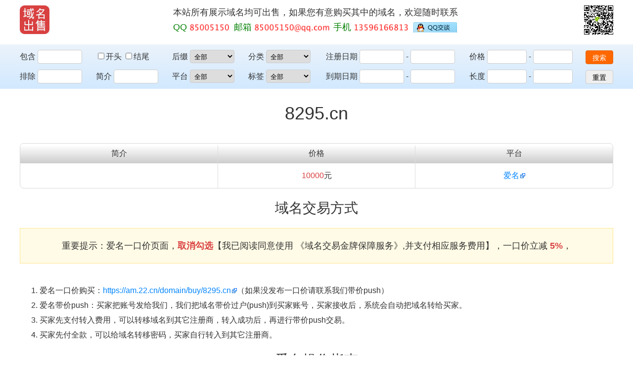

--- FILE ---
content_type: text/html; charset=utf-8
request_url: http://www.huatian.net/?domain=8295.cn
body_size: 3368
content:
<!DOCTYPE html>
<html lang="zh-CN">
<head>
    <meta http-equiv="Content-Type" content="text/html; charset=utf-8">
    <meta name="viewport" content="width=device-width, initial-scale=1.0, maximum-scale=1.0, user-scalable=no">
    <meta name="keywords" content="8295.cn，域名出售，域名交易，域名转让，购买域名，华天域名，huatian.net">
    <meta name="description" content="8295.cn正在出售，明码标价，可以通过带价push、一口价、提供转移密码等多种方式购买">
    <title>8295.cn 域名出售 domain for sale</title>
    <link rel="stylesheet" href="http://www.huatian.net/static/css/style.css">
    <link rel="shortcut icon" href="http://www.huatian.net/favicon.ico" type="image/x-icon">
</head>
<body>
    <div class="header">
        <div class="container">
            <a class="logo" href="http://www.huatian.net" title="点击返回首页">
                <span class="hidden">域名出售</span>
            </a>
            <div class="banner ms">本站所有展示域名均可出售，如果您有意购买其中的域名，欢迎随时联系</div>
            <div class="banner">
                <span class="contact_qq">QQ</span>
                <span class="contact_email">邮箱</span>
                <span class="contact_phone">手机</span>
                <a class="contact_qq_chat ms" href="http://wpa.qq.com/msgrd?v=3&amp;uin=85005150&amp;site=qq&amp;menu=yes"></a>
            </div>
            <div class="qrcode" title="用微信APP扫描二维码，加我微信"></div>
        </div>
    </div>

    <div class="search xs" id="search">
        <form action="http://www.huatian.net" class="container" id="search-form" method="get">
            <div class="search-prefix">
                <label for="prefix">包含</label>
                <input autocomplete="off" id="prefix" name="prefix" type="search">
            </div>
            <div class="search-position">
                <label>
                    <input id="start" name="start" type="checkbox" value="1">开头
                </label>
                <label>
                    <input id="end" name="end" type="checkbox" value="1">结尾
                </label>
            </div>
            <div class="search-exclude">
                <label for="exclude">排除</label>
                <input autocomplete="off" id="exclude" name="exclude" type="search">
            </div>
            <div class="search-intro">
                <label for="intro">简介</label>
                <input autocomplete="off" id="intro" name="intro" type="search">
            </div>
            <div class="search-suffix">
                <label for="suffix">后缀</label>
                <select id="suffix" name="suffix">
                    <option value="">全部</option>
                    <option value="com">com</option>
                    <option value="cn">cn</option>
                    <option value="com.cn">com.cn</option>
                    <option value="net">net</option>
                    <option value="net.cn">net.cn</option>
                    <option value="org.cn">org.cn</option>
                </select>
            </div>
            <div class="search-site">
                <label for="site">平台</label>
                <select id="site" name="site">
                    <option value="">全部</option>
                    <option value="ename">易名</option>
                    <option value="22">爱名</option>
                    <option value="aliyun">阿里云</option>
                    <option value="17ex">17EX</option>
                    <option value="juming">聚名</option>
                    <option value="qcloud">腾讯云</option>
                    <option value="pip">拍爱拍</option>
                    <option value="spaceship">SpaceShip</option>
                    <option value="west">西部</option>
                </select>
            </div>
            <div class="search-category">
                <label for="category">分类</label>
                <select id="category" name="category">
                    <option value="">全部</option>
                    <option value="1">短数字</option>
                    <option value="2">三数字</option>
                    <option value="3">四数字</option>
                    <option value="4">五数字</option>
                    <option value="5">其它数字</option>
                    <option value="6">短字母</option>
                    <option value="7">三声母</option>
                    <option value="8">三字母</option>
                    <option value="9">四声母</option>
                    <option value="10">四字母</option>
                    <option value="11">五声母</option>
                    <option value="12">五字母</option>
                    <option value="13">单拼</option>
                    <option value="14">双拼</option>
                    <option value="15">三拼</option>
                    <option value="16">四拼</option>
                    <option value="17">单词</option>
                    <option value="18">双单词</option>
                    <option value="19">字母单词</option>
                    <option value="20">单词字母</option>
                    <option value="21">双字母单词</option>
                    <option value="22">品牌</option>
                    <option value="23">其它字母</option>
                    <option value="24">两杂</option>
                    <option value="25">三杂</option>
                    <option value="26">其它杂米</option>
                </select>
            </div>
            <div class="search-tags">
                <label for="tags">标签</label>
                <select id="tags" name="tags">
                    <option value="">全部</option>
                    <option value="CVCV">CVCV</option>
		    <option value="区号">区号</option>
		    <option value="地名">地名</option>
                </select>
            </div>
            <div class="search-reg-date">
                <label for="reg_date_gt">注册日期</label>
                <input autocomplete="off" id="reg_date_gt" name="reg_date_gt" pattern="^(19|20)\d\d[\-\/.](0[1-9]|1[012])[\-\/.](0[1-9]|[12][0-9]|3[01])$" type="text">
                <label for="reg_date_lt" class="flexible">-</label>
                <input autocomplete="off" id="reg_date_lt" name="reg_date_lt" pattern="^(19|20)\d\d[\-\/.](0[1-9]|1[012])[\-\/.](0[1-9]|[12][0-9]|3[01])$" type="text">
            </div>
            <div class="search-exp-date">
                <label for="exp_date_gt">到期日期</label>
                <input autocomplete="off" id="exp_date_gt" name="exp_date_gt" pattern="^(19|20)\d\d[\-\/.](0[1-9]|1[012])[\-\/.](0[1-9]|[12][0-9]|3[01])$" type="text">
                <label for="exp_date_lt" class="flexible">-</label>
                <input autocomplete="off" id="exp_date_lt" name="exp_date_lt" pattern="^(19|20)\d\d[\-\/.](0[1-9]|1[012])[\-\/.](0[1-9]|[12][0-9]|3[01])$" type="text">
            </div>
            <div class="search-price">
                <label for="price_gt">价格</label>
                <input autocomplete="off" id="price_gt" name="price_gt" pattern="^[0-9]*$" type="number">
                <label for="price_lt" class="flexible">-</label>
                <input autocomplete="off" id="price_lt" name="price_lt" pattern="^[0-9]*$" type="number">
            </div>
            <div class="search-len">
                <label for="len_gt">长度</label>
                <input autocomplete="off" id="len_gt" name="len_gt" pattern="^[0-9]*$" type="number">
                <label for="len_lt" class="flexible">-</label>
                <input autocomplete="off" id="len_lt" name="len_lt" pattern="^[0-9]*$" type="number">
            </div>
            <button class="search-button-submit" type="submit">搜索</button>
            <button class="search-button-reset" type="reset">重置</button>
        </form>
    </div>

    <div class="simple" id="simple">
        <a href="http://www.huatian.net?suffix=cn&amp;category=3">四数字.cn</a>
        <span onclick="show()">展开搜索</span>
    </div>

    <div class="main">
        <div class="container">
            <h1>8295.cn</h1>
            
            <div class="section">
                <table class="section-table info">
                    <thead>
                        <tr>
                            <th>简介</th>
                            <th>价格</th>
                            <th>平台</th>
                        </tr>
                    </thead>
                    <tbody>
                        <tr>
                            <td></td>
                            <td><span class="big red">10000</span>元</td>
                            <td><a href="https://am.22.cn/domain/buy/8295.cn" target="_blank">爱名</a></td>
                        </tr>
                    </tbody>
                </table>
            </div>

            <h2>域名交易方式</h2>
            
            <div class="notice">
                重要提示：爱名一口价页面，<strong class="red">取消勾选</strong>【我已阅读同意使用 《域名交易金牌保障服务》,并支付相应服务费用】，一口价立减 <strong class="red">5%</strong>，
            </div>
            <ol>
                <li>爱名一口价购买：<a href="https://am.22.cn/domain/buy/8295.cn" target="_blank">https://am.22.cn/domain/buy/8295.cn</a>（如果没发布一口价请联系我们带价push）</li>
                <li>爱名带价push：买家把账号发给我们，我们把域名带价过户(push)到买家账号，买家接收后，系统会自动把域名转给买家。</li>
                <li>买家先支付转入费用，可以转移域名到其它注册商，转入成功后，再进行带价push交易。</li>
                <li>买家先付全款，可以给域名转移密码，买家自行转入到其它注册商。</li>
            </ol>
            <h2>爱名操作指南</h2>
            <ul>
                <li>注册账号：<a href="https://my.22.cn/register.html" target="_blank">https://my.22.cn/register.html</a> 注册成功后，系统会自动发送验证邮件，登录邮箱后进行邮件验证。</li>
                <li>添加身份认证：<a href="https://i.22.cn/Account/Certificate/Upload" target="_blank">https://i.22.cn/Account/Certificate/Upload</a> 提交后需要等待审核。</li>
                <li>添加域名模板：<a href="https://i.22.cn/Domain/Template/Create" target="_blank">https://i.22.cn/Domain/Template/Create</a> 提交后需要等待审核。</li>
                <li>在线充值：<a href="https://i.22.cn/Financial/Online/" target="_blank">https://i.22.cn/Financial/Online/</a> 支付宝/微信充值</li>
                <li>接收push域名：<a href="https://i.22.cn/Domain/Push/Received" target="_blank">https://i.22.cn/Domain/Push/Received</a> 接收后交易完成，系统会自动模板过户。</li>
                <li>查看和管理域名：<a href="https://i.22.cn/Domain/My/" target="_blank">https://i.22.cn/Domain/My/</a> 可以进行修改dns、域名解析、域名续费等操作。</li>
            </ul>
            
        </div>
    </div>
    
    <div class="footer">
        <a class="xs" href="http://www.huatian.net">域名列表</a>
        <a href="https://mi.aliyun.com/shop/10672" target="_blank">阿里云店铺</a>
        <a href="https://am.22.cn/21396" target="_blank">爱名店铺</a>
        <a href="https://18898.shop.ename.com/" target="_blank">易名店铺</a>
        <a href="https://www.17ex.com/shop/1630" target="_blank">17ex店铺</a>
        <p>Copyright &copy 2005-2025 huatian.net</p>
    </div>

    <script src="http://www.huatian.net/static/js/search.js"></script>
</body>
</html>


--- FILE ---
content_type: application/javascript
request_url: http://www.huatian.net/static/js/search.js
body_size: 652
content:
document.getElementById('search-form').addEventListener('submit', function(e) {
    e.preventDefault();
    const formData = new FormData(this);
    const params = new URLSearchParams();
    for (const [key, value] of formData.entries()) {
        if (!(value instanceof File) && value.trim() !== '') {
            params.append(key, value);
        }
    }
    const queryString = params.toString();
    window.location.href = queryString ? `${this.action}?${queryString}` : this.action;
});

function show(){
    document.getElementById("search").style.display = "block";
    document.getElementById("simple").style.display = "none";
}